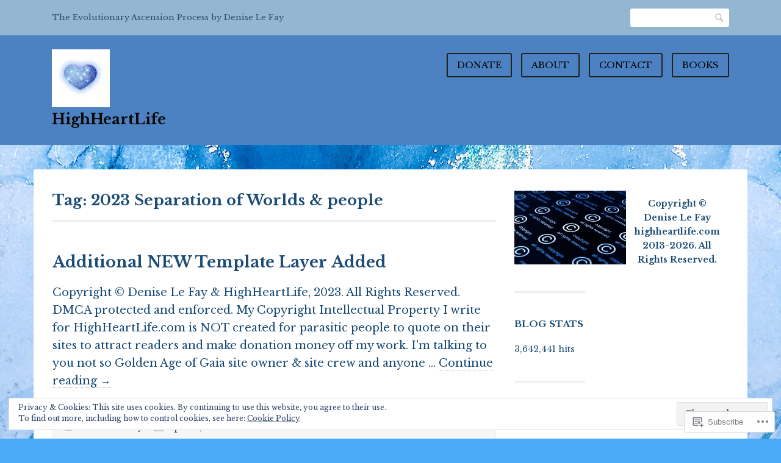

--- FILE ---
content_type: application/javascript
request_url: https://highheartlife.com/_static/??-eJyNz80KwjAQBOAXMl17KO1FfBRJ06RufjahuzE+vhYEwYu9zcB8h4FWlMkklgTkbpNlKHUGt2kKEQk8g6tkBDNx5/kE//ekH7jqXRwEHLCodw7KZVNZOXwekUgG2GxYRLVicvo1qaoS64rE4K0UbcKnA1eC287ninGBhstqhSFhtCyZ7Dd1CfcX13Tpx2E49/04Tf4FTiFy9A==
body_size: 2672
content:
/**
 * Theme functions file.
 *
 * Contains handlers for the navigation and other elements.
*/

( function( $ ) {
	// Add some nice underlines to the posts navigation
	$( '.post-navigation a' ).each( function( i, node ) {
		node.innerHTML = '<span>' + node.innerHTML + '</span>';
	} );

	// Remove empty .entry-headers
	$( '.entry-header' ).each( function(i, node ) {
		if ( 0 === $( node ).children().length  ) {
			$( node ).remove();
		}
	} );

	// Remove underline from links with images
	$(' .entry-content a img ').each( function( i, node ) {
		$( node ).parents( 'a' ).addClass( 'no-underline' );
	} );

	// Initialize the mobile navigation interface
	( function() {
		var primaryMenu = $( '#primary-menu' );

		// Clone the nav to create the mobile nav
		if ( primaryMenu.length ) {
			var mobileMenu = primaryMenu.clone()
				.attr( 'id', 'mobile-menu' )
				.appendTo( '#masthead .site-header-main' )
				.wrap( '<nav id="mobile-navigation" class="main-navigation inner" role="navigation">' );

			// Using prepend to allow using adjacent sibling selector to target the link
			mobileMenu
				.find( 'li.menu-item-has-children' )
				.prepend( '<button class="dropdown-toggle" aria-expanded="false"></button>' );

			// Fix sub-menus for touch devices and better focus for hidden submenu items for accessibility.
			if ( 'ontouchstart' in window ) {
				primaryMenu.find( '.menu-item-has-children > a' ).on( 'touchstart.franklin', function( e ) {
					var li = $( this ).parent( 'li' );

					if ( ! li.hasClass( 'focus' ) ) {
						e.preventDefault();
						li.toggleClass( 'focus' );
						li.siblings( '.focus' ).removeClass( 'focus' );
					}
				} );
			}

			// Toggle focus class on focus & blur events
			primaryMenu.find( 'a' ).on( 'focus.franklin blur.franklin', function() {
				$( this ).parents( '.menu-item' ).toggleClass( 'focus' );
			} );
		}
	} )();

	// Swap post format link and post tags on tablet size and smaller
	( function() {
		var win = $( window );

		var links = $( '.entry-footer .meta-wrapper .post-format-link:not(:only-child)' ).each( function( i, node ) {
			var link = $( node ), tags = link.prev( 'ul.post-tags' );
			win.bind( 'resize.franklin', function() {
				if ( win.outerWidth() < 768 ) {
					if ( link.prev().is( tags ) ) {
						link.insertBefore( tags );
					}
				} else if ( link.next().is( tags ) ) {
					link.insertAfter( tags );
				}
			});
		} );

		if ( links.length > 0 ) {
			win.trigger( 'resize.franklin' );
		}
	} )();
} )( jQuery );;
/**
 * navigation.js
 *
 * Handles toggling the navigation menu for small screens and enables tab
 * support for dropdown menus.
 */
( function() {
	var container, mobileContainer, button, buttonLabel, menu, mobileMenu, links, subMenus, expanders;

	container = document.getElementById( 'site-navigation' );
	if ( ! container ) {
		return;
	}

	mobileContainer = document.getElementById( 'mobile-navigation' );
	if ( ! mobileContainer ) {
		return;
	}

	button = container.getElementsByTagName( 'button' )[0];
	if ( 'undefined' === typeof button ) {
		return;
	}

	menu = container.getElementsByTagName( 'ul' )[0];
	mobileMenu = mobileContainer.getElementsByTagName( 'ul' )[0];
	buttonLabel = button.innerHTML;

	// Hide menu toggle button if menu is empty and return early.
	if ( 'undefined' === typeof menu ) {
		button.style.display = 'none';
		return;
	}

	menu.setAttribute( 'aria-expanded', 'false' );
	if ( -1 === menu.className.indexOf( 'nav-menu' ) ) {
		menu.className += ' nav-menu';
	}

	button.onclick = function() {
		if ( -1 !== mobileContainer.className.indexOf( 'toggled' ) ) {
			mobileContainer.className = container.className.replace( ' toggled', 'inner' );
			button.setAttribute( 'aria-expanded', 'false' );
			mobileMenu.setAttribute( 'aria-expanded', 'false' );
			button.innerHTML = buttonLabel;
		} else {
			mobileContainer.className += ' toggled inner';
			button.setAttribute( 'aria-expanded', 'true' );
			mobileMenu.setAttribute( 'aria-expanded', 'true' );
			button.innerHTML = button.getAttribute( 'data-close-label' );
		}
	};

	// Get all the link elements within the menu.
	links     = menu.getElementsByTagName( 'a' );
	subMenus  = menu.getElementsByTagName( 'ul' );
	expanders = mobileMenu.getElementsByClassName( 'dropdown-toggle' );

	// Set menu items with submenus to aria-haspopup="true".
	for ( var i = 0, len = subMenus.length; i < len; i++ ) {
		subMenus[i].parentNode.setAttribute( 'aria-haspopup', 'true' );
	}

	// Each time a menu link is focused or blurred, toggle focus.
	for ( i = 0, len = links.length; i < len; i++ ) {
		links[i].addEventListener( 'focus', toggleFocus, true );
		links[i].addEventListener( 'blur', toggleFocus, true );
	}

	// Setup expander click events
	for (i = 0, len = expanders.length; i < len; i++ ) {
		expanders[i].onclick = function() {
			if ( 'true' === this.getAttribute( 'aria-expanded' ) ) {
				this.setAttribute( 'aria-expanded', 'false' );
				this.parentNode.setAttribute( 'aria-expanded', 'false' );
			} else {
				this.setAttribute( 'aria-expanded', 'true' );
				this.parentNode.setAttribute( 'aria-expanded', 'true' );
			}
		}
		expanders[i].focus = function() {
			var event = document.createEvent( 'HTMLEvents' );
			event.initEvent( 'blur', true, false );
			this.dispatchEvent(event);
		}
	}

	/**
	 * Sets or removes .focus class on an element.
	 */
	function toggleFocus() {
		var self = this;

		// Move up through the ancestors of the current link until we hit .nav-menu.
		while ( -1 === self.className.indexOf( 'nav-menu' ) ) {

			// On li elements toggle the class .focus.
			if ( 'li' === self.tagName.toLowerCase() ) {
				if ( -1 !== self.className.indexOf( 'focus' ) ) {
					self.className = self.className.replace( ' focus', '' );
				} else {
					self.className += ' focus';
				}
			}

			self = self.parentElement;
		}
	}
} )();
;
( function() {
	var is_webkit = navigator.userAgent.toLowerCase().indexOf( 'webkit' ) > -1,
	    is_opera  = navigator.userAgent.toLowerCase().indexOf( 'opera' )  > -1,
	    is_ie     = navigator.userAgent.toLowerCase().indexOf( 'msie' )   > -1;

	if ( ( is_webkit || is_opera || is_ie ) && document.getElementById && window.addEventListener ) {
		window.addEventListener( 'hashchange', function() {
			var id = location.hash.substring( 1 ),
				element;

			if ( ! ( /^[A-z0-9_-]+$/.test( id ) ) ) {
				return;
			}

			element = document.getElementById( id );

			if ( element ) {
				if ( ! ( /^(?:a|select|input|button|textarea)$/i.test( element.tagName ) ) ) {
					element.tabIndex = -1;
				}

				element.focus();
			}
		}, false );
	}
})();
;
/**
 * script-wpcom.js
 *
 * Handles toggling of body class name to help WordPress.com custom colors target color changes at different window sizes.
 * The Custom Colors plugin does not support media queries.
 */

( function( $ ) {
	var last, current, body = $( document.body );

	$( window ).bind( 'resize.wpcom', function() {
		var w = window.innerWidth;
		if ( w >= 992 ) {
			if ( last != 'desktop' ) {
				current = 'desktop';
			}
		} else if ( w >= 768 ) {
			if ( last != 'tablet' ) {
				current = 'tablet';
			}
		} else if ( last != 'mobile' ) {
			current = 'mobile';
		}
		if ( last != current ) {
			body.removeClass( last ).addClass( current );
			last = current;
		}
	} ).trigger( 'resize.wpcom' );
} )( jQuery );;
(()=>{var e=function(){var e=function(e){var n=document.getElementById(e.content_id),t=e.id,i=1e3*e.refresh;this.timer=function(){var e=this,o=new XMLHttpRequest;o.onload=function(){var t=JSON.parse(o.responseText),s=o.status>=200&&o.status<300,r=void 0!==t.message&&void 0!==t.refresh;if(s&&r){if(n.querySelector(".milestone-countdown").outerHTML=t.message,!(i=1e3*t.refresh))return;setTimeout(function(){e.timer()},i)}},o.open("GET",MilestoneConfig.api_root+"jetpack/v4/widgets/"+t),o.send()},i>0&&this.timer()};return function(n){return new e(n)}}();!function(){var n,t={};if("undefined"!=typeof MilestoneConfig)for(n=0;n<MilestoneConfig.instances.length;n++)t[n]=new e(MilestoneConfig.instances[n])}()})();;
